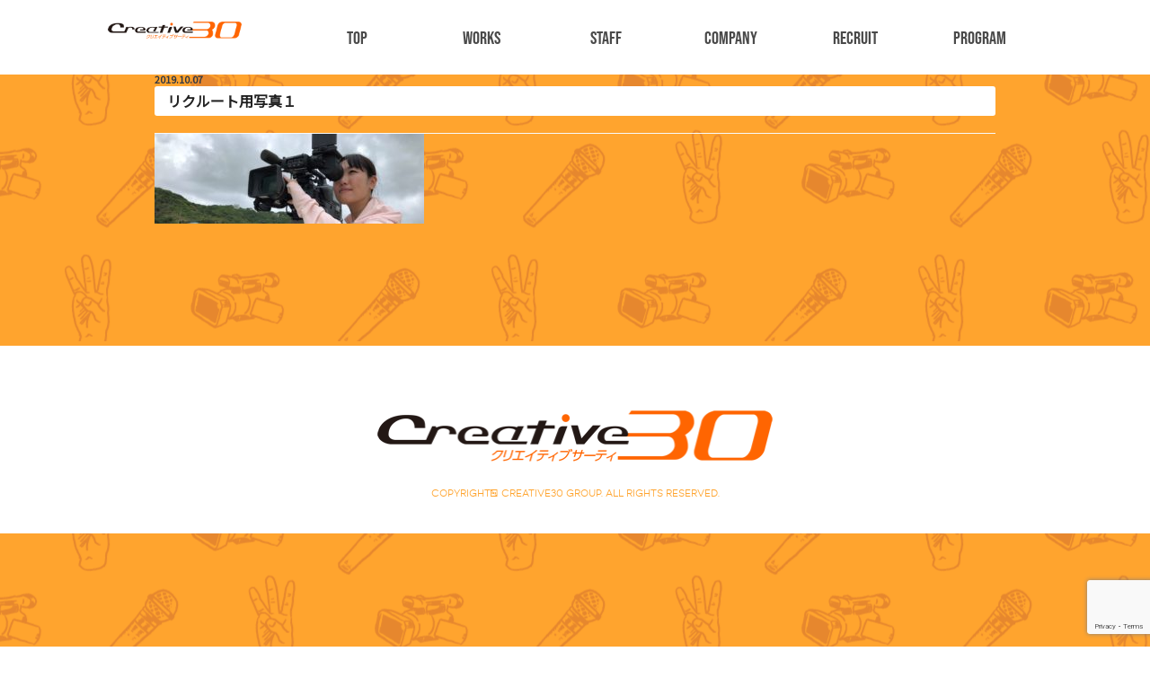

--- FILE ---
content_type: text/html; charset=UTF-8
request_url: http://creative30.com/recruit/%E3%83%AA%E3%82%AF%E3%83%AB%E3%83%BC%E3%83%88%E7%94%A8%E5%86%99%E7%9C%9F%EF%BC%91/
body_size: 7655
content:
<!doctype html>

<!--[if lt IE 7]><html dir="ltr" lang="ja" class="no-js lt-ie9 lt-ie8 lt-ie7"><![endif]-->
<!--[if (IE 7)&!(IEMobile)]><html dir="ltr" lang="ja" class="no-js lt-ie9 lt-ie8"><![endif]-->
<!--[if (IE 8)&!(IEMobile)]><html dir="ltr" lang="ja" class="no-js lt-ie9"><![endif]-->
<!--[if gt IE 8]><!--> <html dir="ltr" lang="ja" class="no-js"><!--<![endif]-->

	<head>
		<meta charset="utf-8">

				<meta http-equiv="X-UA-Compatible" content="IE=edge">

		

				<meta name="HandheldFriendly" content="True">
		<meta name="MobileOptimized" content="320">
		<meta name="viewport" content="width=device-width, initial-scale=1"/>

				<link rel="icon" href="http://creative30.com/cms/wp-content/themes/blank/favicon.ico">
		<!--[if IE]>
			<link rel="shortcut icon" href="http://creative30.com/cms/wp-content/themes/blank/favicon.ico">
		<![endif]-->
		
		<link rel="pingback" href="http://creative30.com/cms/xmlrpc.php">

		<link href="https://fonts.googleapis.com/css?family=Noto+Sans+JP" rel="stylesheet">
        <link rel="stylesheet" href="https://cdnjs.cloudflare.com/ajax/libs/bulma/0.7.5/css/bulma.min.css">
        <link rel="stylesheet" href="https://use.fontawesome.com/releases/v5.0.13/css/all.css" integrity="sha384-DNOHZ68U8hZfKXOrtjWvjxusGo9WQnrNx2sqG0tfsghAvtVlRW3tvkXWZh58N9jp" crossorigin="anonymous">
        <link href="https://unpkg.com/aos@2.3.1/dist/aos.css" rel="stylesheet">
        <link rel="stylesheet" href="https://use.typekit.net/sdc6jte.css">
        <link rel="stylesheet" href="https://cdnjs.cloudflare.com/ajax/libs/Swiper/4.5.0/css/swiper.min.css">
        <link rel="stylesheet" href="https://cdnjs.cloudflare.com/ajax/libs/remodal/1.1.1/remodal.min.css">
        <link rel="stylesheet" href="https://cdnjs.cloudflare.com/ajax/libs/remodal/1.1.1/remodal-default-theme.min.css">
        	<style>img:is([sizes="auto" i], [sizes^="auto," i]) { contain-intrinsic-size: 3000px 1500px }</style>
	
		<!-- All in One SEO 4.8.8 - aioseo.com -->
		<title>リクルート用写真１ | クリエイティブサーティ Creative30 Group</title>
	<meta name="robots" content="max-image-preview:large" />
	<link rel="canonical" href="http://creative30.com/recruit/%e3%83%aa%e3%82%af%e3%83%ab%e3%83%bc%e3%83%88%e7%94%a8%e5%86%99%e7%9c%9f%ef%bc%91/" />
	<meta name="generator" content="All in One SEO (AIOSEO) 4.8.8" />
		<script type="application/ld+json" class="aioseo-schema">
			{"@context":"https:\/\/schema.org","@graph":[{"@type":"BreadcrumbList","@id":"http:\/\/creative30.com\/recruit\/%e3%83%aa%e3%82%af%e3%83%ab%e3%83%bc%e3%83%88%e7%94%a8%e5%86%99%e7%9c%9f%ef%bc%91\/#breadcrumblist","itemListElement":[{"@type":"ListItem","@id":"http:\/\/creative30.com#listItem","position":1,"name":"\u30db\u30fc\u30e0","item":"http:\/\/creative30.com","nextItem":{"@type":"ListItem","@id":"http:\/\/creative30.com\/recruit\/%e3%83%aa%e3%82%af%e3%83%ab%e3%83%bc%e3%83%88%e7%94%a8%e5%86%99%e7%9c%9f%ef%bc%91\/#listItem","name":"\u30ea\u30af\u30eb\u30fc\u30c8\u7528\u5199\u771f\uff11"}},{"@type":"ListItem","@id":"http:\/\/creative30.com\/recruit\/%e3%83%aa%e3%82%af%e3%83%ab%e3%83%bc%e3%83%88%e7%94%a8%e5%86%99%e7%9c%9f%ef%bc%91\/#listItem","position":2,"name":"\u30ea\u30af\u30eb\u30fc\u30c8\u7528\u5199\u771f\uff11","previousItem":{"@type":"ListItem","@id":"http:\/\/creative30.com#listItem","name":"\u30db\u30fc\u30e0"}}]},{"@type":"ItemPage","@id":"http:\/\/creative30.com\/recruit\/%e3%83%aa%e3%82%af%e3%83%ab%e3%83%bc%e3%83%88%e7%94%a8%e5%86%99%e7%9c%9f%ef%bc%91\/#itempage","url":"http:\/\/creative30.com\/recruit\/%e3%83%aa%e3%82%af%e3%83%ab%e3%83%bc%e3%83%88%e7%94%a8%e5%86%99%e7%9c%9f%ef%bc%91\/","name":"\u30ea\u30af\u30eb\u30fc\u30c8\u7528\u5199\u771f\uff11 | \u30af\u30ea\u30a8\u30a4\u30c6\u30a3\u30d6\u30b5\u30fc\u30c6\u30a3 Creative30 Group","inLanguage":"ja","isPartOf":{"@id":"http:\/\/creative30.com\/#website"},"breadcrumb":{"@id":"http:\/\/creative30.com\/recruit\/%e3%83%aa%e3%82%af%e3%83%ab%e3%83%bc%e3%83%88%e7%94%a8%e5%86%99%e7%9c%9f%ef%bc%91\/#breadcrumblist"},"author":{"@id":"http:\/\/creative30.com\/author\/test-admin\/#author"},"creator":{"@id":"http:\/\/creative30.com\/author\/test-admin\/#author"},"datePublished":"2019-10-07T21:12:22+09:00","dateModified":"2019-10-07T21:12:22+09:00"},{"@type":"Organization","@id":"http:\/\/creative30.com\/#organization","name":"\u30af\u30ea\u30a8\u30a4\u30c6\u30a3\u30d6\u30b5\u30fc\u30c6\u30a3\u3000Creative30 Group","url":"http:\/\/creative30.com\/"},{"@type":"Person","@id":"http:\/\/creative30.com\/author\/test-admin\/#author","url":"http:\/\/creative30.com\/author\/test-admin\/","name":"test-admin","image":{"@type":"ImageObject","@id":"http:\/\/creative30.com\/recruit\/%e3%83%aa%e3%82%af%e3%83%ab%e3%83%bc%e3%83%88%e7%94%a8%e5%86%99%e7%9c%9f%ef%bc%91\/#authorImage","url":"https:\/\/secure.gravatar.com\/avatar\/d6042934a80503b4497ef45ca4170d3d9eaec415dbb4d30f0377c7f563991d2b?s=96&d=mm&r=g","width":96,"height":96,"caption":"test-admin"}},{"@type":"WebSite","@id":"http:\/\/creative30.com\/#website","url":"http:\/\/creative30.com\/","name":"\u30af\u30ea\u30a8\u30a4\u30c6\u30a3\u30d6\u30b5\u30fc\u30c6\u30a3\u3000Creative30 Group","inLanguage":"ja","publisher":{"@id":"http:\/\/creative30.com\/#organization"}}]}
		</script>
		<!-- All in One SEO -->

<link rel='dns-prefetch' href='//fonts.googleapis.com' />
<link rel="alternate" type="application/rss+xml" title="クリエイティブサーティ　Creative30 Group &raquo; フィード" href="http://creative30.com/feed/" />
<link rel="alternate" type="application/rss+xml" title="クリエイティブサーティ　Creative30 Group &raquo; コメントフィード" href="http://creative30.com/comments/feed/" />
<link rel="alternate" type="application/rss+xml" title="クリエイティブサーティ　Creative30 Group &raquo; リクルート用写真１ のコメントのフィード" href="http://creative30.com/recruit/%e3%83%aa%e3%82%af%e3%83%ab%e3%83%bc%e3%83%88%e7%94%a8%e5%86%99%e7%9c%9f%ef%bc%91/feed/" />
<link rel='stylesheet' id='wp-block-library-css' href='http://creative30.com/cms/wp-includes/css/dist/block-library/style.min.css' type='text/css' media='all' />
<style id='classic-theme-styles-inline-css' type='text/css'>
/*! This file is auto-generated */
.wp-block-button__link{color:#fff;background-color:#32373c;border-radius:9999px;box-shadow:none;text-decoration:none;padding:calc(.667em + 2px) calc(1.333em + 2px);font-size:1.125em}.wp-block-file__button{background:#32373c;color:#fff;text-decoration:none}
</style>
<style id='global-styles-inline-css' type='text/css'>
:root{--wp--preset--aspect-ratio--square: 1;--wp--preset--aspect-ratio--4-3: 4/3;--wp--preset--aspect-ratio--3-4: 3/4;--wp--preset--aspect-ratio--3-2: 3/2;--wp--preset--aspect-ratio--2-3: 2/3;--wp--preset--aspect-ratio--16-9: 16/9;--wp--preset--aspect-ratio--9-16: 9/16;--wp--preset--color--black: #000000;--wp--preset--color--cyan-bluish-gray: #abb8c3;--wp--preset--color--white: #ffffff;--wp--preset--color--pale-pink: #f78da7;--wp--preset--color--vivid-red: #cf2e2e;--wp--preset--color--luminous-vivid-orange: #ff6900;--wp--preset--color--luminous-vivid-amber: #fcb900;--wp--preset--color--light-green-cyan: #7bdcb5;--wp--preset--color--vivid-green-cyan: #00d084;--wp--preset--color--pale-cyan-blue: #8ed1fc;--wp--preset--color--vivid-cyan-blue: #0693e3;--wp--preset--color--vivid-purple: #9b51e0;--wp--preset--gradient--vivid-cyan-blue-to-vivid-purple: linear-gradient(135deg,rgba(6,147,227,1) 0%,rgb(155,81,224) 100%);--wp--preset--gradient--light-green-cyan-to-vivid-green-cyan: linear-gradient(135deg,rgb(122,220,180) 0%,rgb(0,208,130) 100%);--wp--preset--gradient--luminous-vivid-amber-to-luminous-vivid-orange: linear-gradient(135deg,rgba(252,185,0,1) 0%,rgba(255,105,0,1) 100%);--wp--preset--gradient--luminous-vivid-orange-to-vivid-red: linear-gradient(135deg,rgba(255,105,0,1) 0%,rgb(207,46,46) 100%);--wp--preset--gradient--very-light-gray-to-cyan-bluish-gray: linear-gradient(135deg,rgb(238,238,238) 0%,rgb(169,184,195) 100%);--wp--preset--gradient--cool-to-warm-spectrum: linear-gradient(135deg,rgb(74,234,220) 0%,rgb(151,120,209) 20%,rgb(207,42,186) 40%,rgb(238,44,130) 60%,rgb(251,105,98) 80%,rgb(254,248,76) 100%);--wp--preset--gradient--blush-light-purple: linear-gradient(135deg,rgb(255,206,236) 0%,rgb(152,150,240) 100%);--wp--preset--gradient--blush-bordeaux: linear-gradient(135deg,rgb(254,205,165) 0%,rgb(254,45,45) 50%,rgb(107,0,62) 100%);--wp--preset--gradient--luminous-dusk: linear-gradient(135deg,rgb(255,203,112) 0%,rgb(199,81,192) 50%,rgb(65,88,208) 100%);--wp--preset--gradient--pale-ocean: linear-gradient(135deg,rgb(255,245,203) 0%,rgb(182,227,212) 50%,rgb(51,167,181) 100%);--wp--preset--gradient--electric-grass: linear-gradient(135deg,rgb(202,248,128) 0%,rgb(113,206,126) 100%);--wp--preset--gradient--midnight: linear-gradient(135deg,rgb(2,3,129) 0%,rgb(40,116,252) 100%);--wp--preset--font-size--small: 13px;--wp--preset--font-size--medium: 20px;--wp--preset--font-size--large: 36px;--wp--preset--font-size--x-large: 42px;--wp--preset--spacing--20: 0.44rem;--wp--preset--spacing--30: 0.67rem;--wp--preset--spacing--40: 1rem;--wp--preset--spacing--50: 1.5rem;--wp--preset--spacing--60: 2.25rem;--wp--preset--spacing--70: 3.38rem;--wp--preset--spacing--80: 5.06rem;--wp--preset--shadow--natural: 6px 6px 9px rgba(0, 0, 0, 0.2);--wp--preset--shadow--deep: 12px 12px 50px rgba(0, 0, 0, 0.4);--wp--preset--shadow--sharp: 6px 6px 0px rgba(0, 0, 0, 0.2);--wp--preset--shadow--outlined: 6px 6px 0px -3px rgba(255, 255, 255, 1), 6px 6px rgba(0, 0, 0, 1);--wp--preset--shadow--crisp: 6px 6px 0px rgba(0, 0, 0, 1);}:where(.is-layout-flex){gap: 0.5em;}:where(.is-layout-grid){gap: 0.5em;}body .is-layout-flex{display: flex;}.is-layout-flex{flex-wrap: wrap;align-items: center;}.is-layout-flex > :is(*, div){margin: 0;}body .is-layout-grid{display: grid;}.is-layout-grid > :is(*, div){margin: 0;}:where(.wp-block-columns.is-layout-flex){gap: 2em;}:where(.wp-block-columns.is-layout-grid){gap: 2em;}:where(.wp-block-post-template.is-layout-flex){gap: 1.25em;}:where(.wp-block-post-template.is-layout-grid){gap: 1.25em;}.has-black-color{color: var(--wp--preset--color--black) !important;}.has-cyan-bluish-gray-color{color: var(--wp--preset--color--cyan-bluish-gray) !important;}.has-white-color{color: var(--wp--preset--color--white) !important;}.has-pale-pink-color{color: var(--wp--preset--color--pale-pink) !important;}.has-vivid-red-color{color: var(--wp--preset--color--vivid-red) !important;}.has-luminous-vivid-orange-color{color: var(--wp--preset--color--luminous-vivid-orange) !important;}.has-luminous-vivid-amber-color{color: var(--wp--preset--color--luminous-vivid-amber) !important;}.has-light-green-cyan-color{color: var(--wp--preset--color--light-green-cyan) !important;}.has-vivid-green-cyan-color{color: var(--wp--preset--color--vivid-green-cyan) !important;}.has-pale-cyan-blue-color{color: var(--wp--preset--color--pale-cyan-blue) !important;}.has-vivid-cyan-blue-color{color: var(--wp--preset--color--vivid-cyan-blue) !important;}.has-vivid-purple-color{color: var(--wp--preset--color--vivid-purple) !important;}.has-black-background-color{background-color: var(--wp--preset--color--black) !important;}.has-cyan-bluish-gray-background-color{background-color: var(--wp--preset--color--cyan-bluish-gray) !important;}.has-white-background-color{background-color: var(--wp--preset--color--white) !important;}.has-pale-pink-background-color{background-color: var(--wp--preset--color--pale-pink) !important;}.has-vivid-red-background-color{background-color: var(--wp--preset--color--vivid-red) !important;}.has-luminous-vivid-orange-background-color{background-color: var(--wp--preset--color--luminous-vivid-orange) !important;}.has-luminous-vivid-amber-background-color{background-color: var(--wp--preset--color--luminous-vivid-amber) !important;}.has-light-green-cyan-background-color{background-color: var(--wp--preset--color--light-green-cyan) !important;}.has-vivid-green-cyan-background-color{background-color: var(--wp--preset--color--vivid-green-cyan) !important;}.has-pale-cyan-blue-background-color{background-color: var(--wp--preset--color--pale-cyan-blue) !important;}.has-vivid-cyan-blue-background-color{background-color: var(--wp--preset--color--vivid-cyan-blue) !important;}.has-vivid-purple-background-color{background-color: var(--wp--preset--color--vivid-purple) !important;}.has-black-border-color{border-color: var(--wp--preset--color--black) !important;}.has-cyan-bluish-gray-border-color{border-color: var(--wp--preset--color--cyan-bluish-gray) !important;}.has-white-border-color{border-color: var(--wp--preset--color--white) !important;}.has-pale-pink-border-color{border-color: var(--wp--preset--color--pale-pink) !important;}.has-vivid-red-border-color{border-color: var(--wp--preset--color--vivid-red) !important;}.has-luminous-vivid-orange-border-color{border-color: var(--wp--preset--color--luminous-vivid-orange) !important;}.has-luminous-vivid-amber-border-color{border-color: var(--wp--preset--color--luminous-vivid-amber) !important;}.has-light-green-cyan-border-color{border-color: var(--wp--preset--color--light-green-cyan) !important;}.has-vivid-green-cyan-border-color{border-color: var(--wp--preset--color--vivid-green-cyan) !important;}.has-pale-cyan-blue-border-color{border-color: var(--wp--preset--color--pale-cyan-blue) !important;}.has-vivid-cyan-blue-border-color{border-color: var(--wp--preset--color--vivid-cyan-blue) !important;}.has-vivid-purple-border-color{border-color: var(--wp--preset--color--vivid-purple) !important;}.has-vivid-cyan-blue-to-vivid-purple-gradient-background{background: var(--wp--preset--gradient--vivid-cyan-blue-to-vivid-purple) !important;}.has-light-green-cyan-to-vivid-green-cyan-gradient-background{background: var(--wp--preset--gradient--light-green-cyan-to-vivid-green-cyan) !important;}.has-luminous-vivid-amber-to-luminous-vivid-orange-gradient-background{background: var(--wp--preset--gradient--luminous-vivid-amber-to-luminous-vivid-orange) !important;}.has-luminous-vivid-orange-to-vivid-red-gradient-background{background: var(--wp--preset--gradient--luminous-vivid-orange-to-vivid-red) !important;}.has-very-light-gray-to-cyan-bluish-gray-gradient-background{background: var(--wp--preset--gradient--very-light-gray-to-cyan-bluish-gray) !important;}.has-cool-to-warm-spectrum-gradient-background{background: var(--wp--preset--gradient--cool-to-warm-spectrum) !important;}.has-blush-light-purple-gradient-background{background: var(--wp--preset--gradient--blush-light-purple) !important;}.has-blush-bordeaux-gradient-background{background: var(--wp--preset--gradient--blush-bordeaux) !important;}.has-luminous-dusk-gradient-background{background: var(--wp--preset--gradient--luminous-dusk) !important;}.has-pale-ocean-gradient-background{background: var(--wp--preset--gradient--pale-ocean) !important;}.has-electric-grass-gradient-background{background: var(--wp--preset--gradient--electric-grass) !important;}.has-midnight-gradient-background{background: var(--wp--preset--gradient--midnight) !important;}.has-small-font-size{font-size: var(--wp--preset--font-size--small) !important;}.has-medium-font-size{font-size: var(--wp--preset--font-size--medium) !important;}.has-large-font-size{font-size: var(--wp--preset--font-size--large) !important;}.has-x-large-font-size{font-size: var(--wp--preset--font-size--x-large) !important;}
:where(.wp-block-post-template.is-layout-flex){gap: 1.25em;}:where(.wp-block-post-template.is-layout-grid){gap: 1.25em;}
:where(.wp-block-columns.is-layout-flex){gap: 2em;}:where(.wp-block-columns.is-layout-grid){gap: 2em;}
:root :where(.wp-block-pullquote){font-size: 1.5em;line-height: 1.6;}
</style>
<link rel='stylesheet' id='contact-form-7-css' href='http://creative30.com/cms/wp-content/plugins/contact-form-7/includes/css/styles.css' type='text/css' media='all' />
<link rel='stylesheet' id='googleFonts-css' href='//fonts.googleapis.com/css?family=Lato%3A400%2C700%2C400italic%2C700italic' type='text/css' media='all' />
<link rel='stylesheet' id='tablepress-default-css' href='http://creative30.com/cms/wp-content/plugins/tablepress/css/build/default.css' type='text/css' media='all' />
<link rel='stylesheet' id='bones-stylesheet-css' href='http://creative30.com/cms/wp-content/themes/blank/library/css/style.css' type='text/css' media='all' />
<!--[if lt IE 9]>
<link rel='stylesheet' id='bones-ie-only-css' href='http://creative30.com/cms/wp-content/themes/blank/library/css/ie.css' type='text/css' media='all' />
<![endif]-->
<script type="text/javascript" src="http://creative30.com/cms/wp-includes/js/jquery/jquery.min.js" id="jquery-core-js"></script>
<script type="text/javascript" src="http://creative30.com/cms/wp-includes/js/jquery/jquery-migrate.min.js" id="jquery-migrate-js"></script>
<script type="text/javascript" src="http://creative30.com/cms/wp-content/themes/blank/library/js/jquery.matchHeight-min.js" id="javascript-js"></script>
<script type="text/javascript" src="http://creative30.com/cms/wp-content/themes/blank/library/js/libs/modernizr.custom.min.js" id="bones-modernizr-js"></script>
<script type="text/javascript" src="http://creative30.com/cms/wp-content/themes/blank/library/js/jquery.matchHeight-min.js" id="matchHeight-js"></script>
<link rel="https://api.w.org/" href="http://creative30.com/wp-json/" /><link rel="alternate" title="JSON" type="application/json" href="http://creative30.com/wp-json/wp/v2/media/63" /><link rel='shortlink' href='http://creative30.com/?p=63' />
<link rel="alternate" title="oEmbed (JSON)" type="application/json+oembed" href="http://creative30.com/wp-json/oembed/1.0/embed?url=http%3A%2F%2Fcreative30.com%2Frecruit%2F%25e3%2583%25aa%25e3%2582%25af%25e3%2583%25ab%25e3%2583%25bc%25e3%2583%2588%25e7%2594%25a8%25e5%2586%2599%25e7%259c%259f%25ef%25bc%2591%2F" />
<link rel="alternate" title="oEmbed (XML)" type="text/xml+oembed" href="http://creative30.com/wp-json/oembed/1.0/embed?url=http%3A%2F%2Fcreative30.com%2Frecruit%2F%25e3%2583%25aa%25e3%2582%25af%25e3%2583%25ab%25e3%2583%25bc%25e3%2583%2588%25e7%2594%25a8%25e5%2586%2599%25e7%259c%259f%25ef%25bc%2591%2F&#038;format=xml" />
	</head>

	<body class="attachment wp-singular attachment-template-default attachmentid-63 attachment-jpeg wp-theme-blank">
		<div id="container">
        <section id="top01">

                <header class="header">

            <div id="inner-header" class="wrap cf">
             <p id="logo" class="h1">
              <a href="http://creative30.com">
                <img src="http://creative30.com/cms/wp-content/themes/blank/library/images/logo-footer.png" alt="creative30" width="149">
              </a>
            </p>

                <nav class="glonavi tabs is-boxed is-fullwidth" style="margin-bottom:0;">
                  <div class="container">
                    <ul style="border:0;">
                      <!-- <li><img src="http://creative30.com/cms/wp-content/themes/blank/library/images/logo-white.png" alt="" width="100"></li> -->
                      <li><a href="http://creative30.com">TOP</a></li>
                      <li><a href="http://creative30.com/#works">WORKS</a></li>
                      <li><a href="http://creative30.com/#staff">STAFF</a></li>
                      <li><a href="http://creative30.com/#company">COMPANY</a></li>
                      <li><a href="http://creative30.com/recruit">RECRUIT</a></li>
                      <li><a href="http://creative30.com/#program">PROGRAM</a></li>
                    </ul>
                  </div>
                </nav>
               </div>

           </header>
                      
                       <!-- drawer -->
                       <a data-remodal-target="modal" class="nav-sp sp">
                        <nav>
                          <div id="menu-btn">
                            <div></div>
                            <div></div>
                            <div></div>
                          </div>
                        </nav>
                      </a>
                      <div class="remodal" data-remodal-id="modal">
                        <button data-remodal-action="close" class="remodal-close"></button>
                        <h1>menu</h1>
                                                <ul class="nav-sp-ul">
                          <li><a href="http://creative30.com">TOP</a></li>
                          <li><a href="http://creative30.com/#works2">WORKS</a></li>
                          <li><a href="http://creative30.com/#staff">STAFF</a></li>
                          <li><a href="http://creative30.com/#company">COMPANY</a></li>
                          <li><a href="http://creative30.com/recruit">RECRUIT</a></li>
                          <li><a href="http://creative30.com/#program">PROGRAM</a></li>
                        </ul>
                                            </div>
			<div id="content" class="cf">

				<div id="inner-content" class="wrap cf">

						<main id="main" class="m-all cf" role="main" itemscope itemprop="mainContentOfPage" itemtype="http://schema.org/Blog">

							
							<article id="post-63" class="cf post-63 attachment type-attachment status-inherit hentry" role="article" itemscope itemprop="blogPost" itemtype="http://schema.org/BlogPosting">

                <header class="article-header entry-header">
                                 <p class="byline entry-meta vcard">

                     <time class="updated entry-time" datetime="2019-10-07" itemprop="datePublished">2019.10.07</time> <span class="by" style="display:none;">-</span> <span class="entry-author author" itemprop="author" itemscope itemptype="http://schema.org/Person">test-admin</span>
                  </p>
              
                  <h1 class="entry-title single-title" itemprop="headline" rel="bookmark">リクルート用写真１</h1>

                 

                </header> 
								<section class="entry-content cf" itemprop="articleBody">
									<p class="attachment"><a href='http://creative30.com/cms/wp-content/uploads/リクルート用写真１.jpeg'><img decoding="async" width="300" height="100" src="http://creative30.com/cms/wp-content/uploads/リクルート用写真１-300x100.jpeg" class="attachment-medium size-medium" alt="" srcset="http://creative30.com/cms/wp-content/uploads/リクルート用写真１-300x100.jpeg 300w, http://creative30.com/cms/wp-content/uploads/リクルート用写真１-768x256.jpeg 768w, http://creative30.com/cms/wp-content/uploads/リクルート用写真１-1024x341.jpeg 1024w" sizes="(max-width: 300px) 100vw, 300px" /></a></p>
								</section> 
								

							</article>

							
						</main>


				</div>

			</div>

            <footer class="footer" role="contentinfo" itemscope itemtype="http://schema.org/WPFooter">
				<div id="inner-footer" class="wrap cf">
                    <p class="footer-logo tc"><a href="http://creative30.com"><img src="http://creative30.com/cms/wp-content/themes/blank/library/images/logo-footer.png" alt="CREATIVE30"></a></p>
					<p class="source-org copyright tc">COPYRIGHT&copy; CREATIVE30 GROUP. ALL RIGHTS RESERVED.</p>
				</div>

			</footer>

		</div>

				<script type="speculationrules">
{"prefetch":[{"source":"document","where":{"and":[{"href_matches":"\/*"},{"not":{"href_matches":["\/cms\/wp-*.php","\/cms\/wp-admin\/*","\/cms\/wp-content\/uploads\/*","\/cms\/wp-content\/*","\/cms\/wp-content\/plugins\/*","\/cms\/wp-content\/themes\/blank\/*","\/*\\?(.+)"]}},{"not":{"selector_matches":"a[rel~=\"nofollow\"]"}},{"not":{"selector_matches":".no-prefetch, .no-prefetch a"}}]},"eagerness":"conservative"}]}
</script>
<script type="text/javascript" src="http://creative30.com/cms/wp-includes/js/dist/hooks.min.js" id="wp-hooks-js"></script>
<script type="text/javascript" src="http://creative30.com/cms/wp-includes/js/dist/i18n.min.js" id="wp-i18n-js"></script>
<script type="text/javascript" id="wp-i18n-js-after">
/* <![CDATA[ */
wp.i18n.setLocaleData( { 'text direction\u0004ltr': [ 'ltr' ] } );
/* ]]> */
</script>
<script type="text/javascript" src="http://creative30.com/cms/wp-content/plugins/contact-form-7/includes/swv/js/index.js" id="swv-js"></script>
<script type="text/javascript" id="contact-form-7-js-translations">
/* <![CDATA[ */
( function( domain, translations ) {
	var localeData = translations.locale_data[ domain ] || translations.locale_data.messages;
	localeData[""].domain = domain;
	wp.i18n.setLocaleData( localeData, domain );
} )( "contact-form-7", {"translation-revision-date":"2025-11-30 08:12:23+0000","generator":"GlotPress\/4.0.3","domain":"messages","locale_data":{"messages":{"":{"domain":"messages","plural-forms":"nplurals=1; plural=0;","lang":"ja_JP"},"This contact form is placed in the wrong place.":["\u3053\u306e\u30b3\u30f3\u30bf\u30af\u30c8\u30d5\u30a9\u30fc\u30e0\u306f\u9593\u9055\u3063\u305f\u4f4d\u7f6e\u306b\u7f6e\u304b\u308c\u3066\u3044\u307e\u3059\u3002"],"Error:":["\u30a8\u30e9\u30fc:"]}},"comment":{"reference":"includes\/js\/index.js"}} );
/* ]]> */
</script>
<script type="text/javascript" id="contact-form-7-js-before">
/* <![CDATA[ */
var wpcf7 = {
    "api": {
        "root": "http:\/\/creative30.com\/wp-json\/",
        "namespace": "contact-form-7\/v1"
    }
};
/* ]]> */
</script>
<script type="text/javascript" src="http://creative30.com/cms/wp-content/plugins/contact-form-7/includes/js/index.js" id="contact-form-7-js"></script>
<script type="text/javascript" src="https://www.google.com/recaptcha/api.js?render=6LecCd0UAAAAAA7hQsfWTC3atnsS4OPDMpadHoMG" id="google-recaptcha-js"></script>
<script type="text/javascript" src="http://creative30.com/cms/wp-includes/js/dist/vendor/wp-polyfill.min.js" id="wp-polyfill-js"></script>
<script type="text/javascript" id="wpcf7-recaptcha-js-before">
/* <![CDATA[ */
var wpcf7_recaptcha = {
    "sitekey": "6LecCd0UAAAAAA7hQsfWTC3atnsS4OPDMpadHoMG",
    "actions": {
        "homepage": "homepage",
        "contactform": "contactform"
    }
};
/* ]]> */
</script>
<script type="text/javascript" src="http://creative30.com/cms/wp-content/plugins/contact-form-7/modules/recaptcha/index.js" id="wpcf7-recaptcha-js"></script>
<script type="text/javascript" src="http://creative30.com/cms/wp-includes/js/comment-reply.min.js" id="comment-reply-js" async="async" data-wp-strategy="async"></script>
<script type="text/javascript" src="http://creative30.com/cms/wp-content/themes/blank/library/js/scripts.js" id="bones-js-js"></script>
        <script src="https://cdnjs.cloudflare.com/ajax/libs/Swiper/4.5.0/js/swiper.min.js"></script>
        <script src="https://cdnjs.cloudflare.com/ajax/libs/animejs/2.2.0/anime.min.js"></script>
        <script src="https://unpkg.com/aos@2.3.1/dist/aos.js"></script>
        <script src="https://cdn.jsdelivr.net/npm/js-cookie@2/src/js.cookie.min.js"></script>
        <script src="https://cdnjs.cloudflare.com/ajax/libs/remodal/1.1.1/remodal.min.js"></script>
        <script>
            AOS.init();
        </script>

        <script>
          //メインロゴ
            anime({
                targets: '.logos',
                direction: 'alternate',
                loop: true,
                scale:1.2
            });
        </script>
        <script>
          //リクルート吹き出し
            anime({
                targets: '#message01',
                direction: 'alternate',
                loop: true,
                duration:1000,
                translateY:-10,
                rotate:10,
                easing:'easeInCubic',
                direction: 'alternate',
            });
        </script>
        <script>
          var swiper = new Swiper('.swiper-container', {
            effect: 'coverflow',
            grabCursor: true,
            centeredSlides: true,
            slidesPerView: 'auto',
            coverflowEffect: {
              rotate: 50,
              stretch: 0,
              depth: 100,
              modifier: 1,
              slideShadows : true,
            },
            pagination: {
              el: '.swiper-pagination',
            },
            autoplay: {
              delay: 2500,
              disableOnInteraction: false,
            },
            loop: true,
            breakpoints: {
              767: {
                slidesPerView: 1,
                spaceBetween: 0
              }
            }
          });
        </script>
        <script>
          var swiper2 = new Swiper('.swiper-container2', {
            slidesPerView: 'auto',
            pagination: {
              el: '.swiper-pagination2',
            },
            scrollbar: {
              el: '.swiper-scrollbar2',
            },
            navigation: {
              nextEl: '.swiper-button-next2',
              prevEl: '.swiper-button-prev2',
            },
            autoplay:true,
            loop: true
          });
        </script>

  <!-- top logo -->
  <script>

    var cookie = Cookies.get("access");

    if(cookie!=1){

    var logoAnimation = anime.timeline({
      direction: 'normal',
      loop:false
    });
    logoAnimation.add([
    {
      targets: '#logo-mov path,#logo-mov polyline',
      strokeDashoffset: [anime.setDashoffset, 0],
      delay: function(el, i) { return i * 150 },
      easing: 'easeInOutCubic',
      duration: 800,
      autoplay: true,
      direction: 'nomal'
    }
    ])
    .add([
    {
      targets: '#top-m',
      opacity: [1, 0],
      easing: 'easeInSine',
      autoplay: true,
      delay:1000,
      duration: 1000,
      complete: function(anim) {
        jQuery('#top-m').remove();
        Cookies.set('access', '1', { expires: 1/48 });
      }
    }
    ]);

    }else{
      jQuery('#top-m').remove();
    }
  </script>

  <script>
    jQuery('#top-m').click(function() {
      Cookies.set('access', '1', { expires: 1/48 });
        jQuery('#top-m').fadeOut(300);
      });
  </script>

  <!-- sub title -->
  <script>
    anime({
      targets: 'h1.tc',
      direction: 'alternate',
      loop: true,
      duration:500,
      delay:3000,
      scale:[1,1.1],
      easing:'easeInOutCubic',
    });
  </script>

  <!-- staff -->
  <script>
     jQuery(function(){
     //   jQuery('.staff01').on( 'mouseover' ,(function(e) {
     //    jQuery(this).attr('src','/common/img/staff01.gif');
     // })
     //  );

     //   jQuery('.staff01').on( 'mouseout' ,(function(e) {
     //    jQuery(this).attr('src','/common/img/staff01.png');
     // })
     //  );
       jQuery('.staff-inner .column a').matchHeight();

       var inst = jQuery( '[data-remodal-id=modal]' ).remodal();
       jQuery( document ).on( 'click', '.open-remodal', function() {
        inst.open();
        return false;
      } );
       jQuery( '.exit-remodal' ).on( 'click', function() {
        inst.close();
      } );

    });
  </script>

  <script>
    jQuery(function() {
      jQuery('.tabs ul li').click(function() {
    // ②クリックされたタブの順番を変数に格納
    var index = jQuery(this).index();
    console.log(index);
    // ③クリック済みタブのデザインを設定したcssのクラスを一旦削除
    jQuery('.tabs li').removeClass('is-active');
    // ④クリックされたタブにクリック済みデザインを適用する
    jQuery(this).addClass('is-active');
    // ⑤コンテンツを一旦非表示にし、クリックされた順番のコンテンツのみを表示
    jQuery('.areas div').hide();
    jQuery('.areas div').eq(index).show();
  });
    });
  </script>

	</body>

</html> <!-- end of site. what a ride! -->


--- FILE ---
content_type: text/html; charset=utf-8
request_url: https://www.google.com/recaptcha/api2/anchor?ar=1&k=6LecCd0UAAAAAA7hQsfWTC3atnsS4OPDMpadHoMG&co=aHR0cDovL2NyZWF0aXZlMzAuY29tOjgw&hl=en&v=PoyoqOPhxBO7pBk68S4YbpHZ&size=invisible&anchor-ms=20000&execute-ms=30000&cb=ro4pff2qacv
body_size: 48591
content:
<!DOCTYPE HTML><html dir="ltr" lang="en"><head><meta http-equiv="Content-Type" content="text/html; charset=UTF-8">
<meta http-equiv="X-UA-Compatible" content="IE=edge">
<title>reCAPTCHA</title>
<style type="text/css">
/* cyrillic-ext */
@font-face {
  font-family: 'Roboto';
  font-style: normal;
  font-weight: 400;
  font-stretch: 100%;
  src: url(//fonts.gstatic.com/s/roboto/v48/KFO7CnqEu92Fr1ME7kSn66aGLdTylUAMa3GUBHMdazTgWw.woff2) format('woff2');
  unicode-range: U+0460-052F, U+1C80-1C8A, U+20B4, U+2DE0-2DFF, U+A640-A69F, U+FE2E-FE2F;
}
/* cyrillic */
@font-face {
  font-family: 'Roboto';
  font-style: normal;
  font-weight: 400;
  font-stretch: 100%;
  src: url(//fonts.gstatic.com/s/roboto/v48/KFO7CnqEu92Fr1ME7kSn66aGLdTylUAMa3iUBHMdazTgWw.woff2) format('woff2');
  unicode-range: U+0301, U+0400-045F, U+0490-0491, U+04B0-04B1, U+2116;
}
/* greek-ext */
@font-face {
  font-family: 'Roboto';
  font-style: normal;
  font-weight: 400;
  font-stretch: 100%;
  src: url(//fonts.gstatic.com/s/roboto/v48/KFO7CnqEu92Fr1ME7kSn66aGLdTylUAMa3CUBHMdazTgWw.woff2) format('woff2');
  unicode-range: U+1F00-1FFF;
}
/* greek */
@font-face {
  font-family: 'Roboto';
  font-style: normal;
  font-weight: 400;
  font-stretch: 100%;
  src: url(//fonts.gstatic.com/s/roboto/v48/KFO7CnqEu92Fr1ME7kSn66aGLdTylUAMa3-UBHMdazTgWw.woff2) format('woff2');
  unicode-range: U+0370-0377, U+037A-037F, U+0384-038A, U+038C, U+038E-03A1, U+03A3-03FF;
}
/* math */
@font-face {
  font-family: 'Roboto';
  font-style: normal;
  font-weight: 400;
  font-stretch: 100%;
  src: url(//fonts.gstatic.com/s/roboto/v48/KFO7CnqEu92Fr1ME7kSn66aGLdTylUAMawCUBHMdazTgWw.woff2) format('woff2');
  unicode-range: U+0302-0303, U+0305, U+0307-0308, U+0310, U+0312, U+0315, U+031A, U+0326-0327, U+032C, U+032F-0330, U+0332-0333, U+0338, U+033A, U+0346, U+034D, U+0391-03A1, U+03A3-03A9, U+03B1-03C9, U+03D1, U+03D5-03D6, U+03F0-03F1, U+03F4-03F5, U+2016-2017, U+2034-2038, U+203C, U+2040, U+2043, U+2047, U+2050, U+2057, U+205F, U+2070-2071, U+2074-208E, U+2090-209C, U+20D0-20DC, U+20E1, U+20E5-20EF, U+2100-2112, U+2114-2115, U+2117-2121, U+2123-214F, U+2190, U+2192, U+2194-21AE, U+21B0-21E5, U+21F1-21F2, U+21F4-2211, U+2213-2214, U+2216-22FF, U+2308-230B, U+2310, U+2319, U+231C-2321, U+2336-237A, U+237C, U+2395, U+239B-23B7, U+23D0, U+23DC-23E1, U+2474-2475, U+25AF, U+25B3, U+25B7, U+25BD, U+25C1, U+25CA, U+25CC, U+25FB, U+266D-266F, U+27C0-27FF, U+2900-2AFF, U+2B0E-2B11, U+2B30-2B4C, U+2BFE, U+3030, U+FF5B, U+FF5D, U+1D400-1D7FF, U+1EE00-1EEFF;
}
/* symbols */
@font-face {
  font-family: 'Roboto';
  font-style: normal;
  font-weight: 400;
  font-stretch: 100%;
  src: url(//fonts.gstatic.com/s/roboto/v48/KFO7CnqEu92Fr1ME7kSn66aGLdTylUAMaxKUBHMdazTgWw.woff2) format('woff2');
  unicode-range: U+0001-000C, U+000E-001F, U+007F-009F, U+20DD-20E0, U+20E2-20E4, U+2150-218F, U+2190, U+2192, U+2194-2199, U+21AF, U+21E6-21F0, U+21F3, U+2218-2219, U+2299, U+22C4-22C6, U+2300-243F, U+2440-244A, U+2460-24FF, U+25A0-27BF, U+2800-28FF, U+2921-2922, U+2981, U+29BF, U+29EB, U+2B00-2BFF, U+4DC0-4DFF, U+FFF9-FFFB, U+10140-1018E, U+10190-1019C, U+101A0, U+101D0-101FD, U+102E0-102FB, U+10E60-10E7E, U+1D2C0-1D2D3, U+1D2E0-1D37F, U+1F000-1F0FF, U+1F100-1F1AD, U+1F1E6-1F1FF, U+1F30D-1F30F, U+1F315, U+1F31C, U+1F31E, U+1F320-1F32C, U+1F336, U+1F378, U+1F37D, U+1F382, U+1F393-1F39F, U+1F3A7-1F3A8, U+1F3AC-1F3AF, U+1F3C2, U+1F3C4-1F3C6, U+1F3CA-1F3CE, U+1F3D4-1F3E0, U+1F3ED, U+1F3F1-1F3F3, U+1F3F5-1F3F7, U+1F408, U+1F415, U+1F41F, U+1F426, U+1F43F, U+1F441-1F442, U+1F444, U+1F446-1F449, U+1F44C-1F44E, U+1F453, U+1F46A, U+1F47D, U+1F4A3, U+1F4B0, U+1F4B3, U+1F4B9, U+1F4BB, U+1F4BF, U+1F4C8-1F4CB, U+1F4D6, U+1F4DA, U+1F4DF, U+1F4E3-1F4E6, U+1F4EA-1F4ED, U+1F4F7, U+1F4F9-1F4FB, U+1F4FD-1F4FE, U+1F503, U+1F507-1F50B, U+1F50D, U+1F512-1F513, U+1F53E-1F54A, U+1F54F-1F5FA, U+1F610, U+1F650-1F67F, U+1F687, U+1F68D, U+1F691, U+1F694, U+1F698, U+1F6AD, U+1F6B2, U+1F6B9-1F6BA, U+1F6BC, U+1F6C6-1F6CF, U+1F6D3-1F6D7, U+1F6E0-1F6EA, U+1F6F0-1F6F3, U+1F6F7-1F6FC, U+1F700-1F7FF, U+1F800-1F80B, U+1F810-1F847, U+1F850-1F859, U+1F860-1F887, U+1F890-1F8AD, U+1F8B0-1F8BB, U+1F8C0-1F8C1, U+1F900-1F90B, U+1F93B, U+1F946, U+1F984, U+1F996, U+1F9E9, U+1FA00-1FA6F, U+1FA70-1FA7C, U+1FA80-1FA89, U+1FA8F-1FAC6, U+1FACE-1FADC, U+1FADF-1FAE9, U+1FAF0-1FAF8, U+1FB00-1FBFF;
}
/* vietnamese */
@font-face {
  font-family: 'Roboto';
  font-style: normal;
  font-weight: 400;
  font-stretch: 100%;
  src: url(//fonts.gstatic.com/s/roboto/v48/KFO7CnqEu92Fr1ME7kSn66aGLdTylUAMa3OUBHMdazTgWw.woff2) format('woff2');
  unicode-range: U+0102-0103, U+0110-0111, U+0128-0129, U+0168-0169, U+01A0-01A1, U+01AF-01B0, U+0300-0301, U+0303-0304, U+0308-0309, U+0323, U+0329, U+1EA0-1EF9, U+20AB;
}
/* latin-ext */
@font-face {
  font-family: 'Roboto';
  font-style: normal;
  font-weight: 400;
  font-stretch: 100%;
  src: url(//fonts.gstatic.com/s/roboto/v48/KFO7CnqEu92Fr1ME7kSn66aGLdTylUAMa3KUBHMdazTgWw.woff2) format('woff2');
  unicode-range: U+0100-02BA, U+02BD-02C5, U+02C7-02CC, U+02CE-02D7, U+02DD-02FF, U+0304, U+0308, U+0329, U+1D00-1DBF, U+1E00-1E9F, U+1EF2-1EFF, U+2020, U+20A0-20AB, U+20AD-20C0, U+2113, U+2C60-2C7F, U+A720-A7FF;
}
/* latin */
@font-face {
  font-family: 'Roboto';
  font-style: normal;
  font-weight: 400;
  font-stretch: 100%;
  src: url(//fonts.gstatic.com/s/roboto/v48/KFO7CnqEu92Fr1ME7kSn66aGLdTylUAMa3yUBHMdazQ.woff2) format('woff2');
  unicode-range: U+0000-00FF, U+0131, U+0152-0153, U+02BB-02BC, U+02C6, U+02DA, U+02DC, U+0304, U+0308, U+0329, U+2000-206F, U+20AC, U+2122, U+2191, U+2193, U+2212, U+2215, U+FEFF, U+FFFD;
}
/* cyrillic-ext */
@font-face {
  font-family: 'Roboto';
  font-style: normal;
  font-weight: 500;
  font-stretch: 100%;
  src: url(//fonts.gstatic.com/s/roboto/v48/KFO7CnqEu92Fr1ME7kSn66aGLdTylUAMa3GUBHMdazTgWw.woff2) format('woff2');
  unicode-range: U+0460-052F, U+1C80-1C8A, U+20B4, U+2DE0-2DFF, U+A640-A69F, U+FE2E-FE2F;
}
/* cyrillic */
@font-face {
  font-family: 'Roboto';
  font-style: normal;
  font-weight: 500;
  font-stretch: 100%;
  src: url(//fonts.gstatic.com/s/roboto/v48/KFO7CnqEu92Fr1ME7kSn66aGLdTylUAMa3iUBHMdazTgWw.woff2) format('woff2');
  unicode-range: U+0301, U+0400-045F, U+0490-0491, U+04B0-04B1, U+2116;
}
/* greek-ext */
@font-face {
  font-family: 'Roboto';
  font-style: normal;
  font-weight: 500;
  font-stretch: 100%;
  src: url(//fonts.gstatic.com/s/roboto/v48/KFO7CnqEu92Fr1ME7kSn66aGLdTylUAMa3CUBHMdazTgWw.woff2) format('woff2');
  unicode-range: U+1F00-1FFF;
}
/* greek */
@font-face {
  font-family: 'Roboto';
  font-style: normal;
  font-weight: 500;
  font-stretch: 100%;
  src: url(//fonts.gstatic.com/s/roboto/v48/KFO7CnqEu92Fr1ME7kSn66aGLdTylUAMa3-UBHMdazTgWw.woff2) format('woff2');
  unicode-range: U+0370-0377, U+037A-037F, U+0384-038A, U+038C, U+038E-03A1, U+03A3-03FF;
}
/* math */
@font-face {
  font-family: 'Roboto';
  font-style: normal;
  font-weight: 500;
  font-stretch: 100%;
  src: url(//fonts.gstatic.com/s/roboto/v48/KFO7CnqEu92Fr1ME7kSn66aGLdTylUAMawCUBHMdazTgWw.woff2) format('woff2');
  unicode-range: U+0302-0303, U+0305, U+0307-0308, U+0310, U+0312, U+0315, U+031A, U+0326-0327, U+032C, U+032F-0330, U+0332-0333, U+0338, U+033A, U+0346, U+034D, U+0391-03A1, U+03A3-03A9, U+03B1-03C9, U+03D1, U+03D5-03D6, U+03F0-03F1, U+03F4-03F5, U+2016-2017, U+2034-2038, U+203C, U+2040, U+2043, U+2047, U+2050, U+2057, U+205F, U+2070-2071, U+2074-208E, U+2090-209C, U+20D0-20DC, U+20E1, U+20E5-20EF, U+2100-2112, U+2114-2115, U+2117-2121, U+2123-214F, U+2190, U+2192, U+2194-21AE, U+21B0-21E5, U+21F1-21F2, U+21F4-2211, U+2213-2214, U+2216-22FF, U+2308-230B, U+2310, U+2319, U+231C-2321, U+2336-237A, U+237C, U+2395, U+239B-23B7, U+23D0, U+23DC-23E1, U+2474-2475, U+25AF, U+25B3, U+25B7, U+25BD, U+25C1, U+25CA, U+25CC, U+25FB, U+266D-266F, U+27C0-27FF, U+2900-2AFF, U+2B0E-2B11, U+2B30-2B4C, U+2BFE, U+3030, U+FF5B, U+FF5D, U+1D400-1D7FF, U+1EE00-1EEFF;
}
/* symbols */
@font-face {
  font-family: 'Roboto';
  font-style: normal;
  font-weight: 500;
  font-stretch: 100%;
  src: url(//fonts.gstatic.com/s/roboto/v48/KFO7CnqEu92Fr1ME7kSn66aGLdTylUAMaxKUBHMdazTgWw.woff2) format('woff2');
  unicode-range: U+0001-000C, U+000E-001F, U+007F-009F, U+20DD-20E0, U+20E2-20E4, U+2150-218F, U+2190, U+2192, U+2194-2199, U+21AF, U+21E6-21F0, U+21F3, U+2218-2219, U+2299, U+22C4-22C6, U+2300-243F, U+2440-244A, U+2460-24FF, U+25A0-27BF, U+2800-28FF, U+2921-2922, U+2981, U+29BF, U+29EB, U+2B00-2BFF, U+4DC0-4DFF, U+FFF9-FFFB, U+10140-1018E, U+10190-1019C, U+101A0, U+101D0-101FD, U+102E0-102FB, U+10E60-10E7E, U+1D2C0-1D2D3, U+1D2E0-1D37F, U+1F000-1F0FF, U+1F100-1F1AD, U+1F1E6-1F1FF, U+1F30D-1F30F, U+1F315, U+1F31C, U+1F31E, U+1F320-1F32C, U+1F336, U+1F378, U+1F37D, U+1F382, U+1F393-1F39F, U+1F3A7-1F3A8, U+1F3AC-1F3AF, U+1F3C2, U+1F3C4-1F3C6, U+1F3CA-1F3CE, U+1F3D4-1F3E0, U+1F3ED, U+1F3F1-1F3F3, U+1F3F5-1F3F7, U+1F408, U+1F415, U+1F41F, U+1F426, U+1F43F, U+1F441-1F442, U+1F444, U+1F446-1F449, U+1F44C-1F44E, U+1F453, U+1F46A, U+1F47D, U+1F4A3, U+1F4B0, U+1F4B3, U+1F4B9, U+1F4BB, U+1F4BF, U+1F4C8-1F4CB, U+1F4D6, U+1F4DA, U+1F4DF, U+1F4E3-1F4E6, U+1F4EA-1F4ED, U+1F4F7, U+1F4F9-1F4FB, U+1F4FD-1F4FE, U+1F503, U+1F507-1F50B, U+1F50D, U+1F512-1F513, U+1F53E-1F54A, U+1F54F-1F5FA, U+1F610, U+1F650-1F67F, U+1F687, U+1F68D, U+1F691, U+1F694, U+1F698, U+1F6AD, U+1F6B2, U+1F6B9-1F6BA, U+1F6BC, U+1F6C6-1F6CF, U+1F6D3-1F6D7, U+1F6E0-1F6EA, U+1F6F0-1F6F3, U+1F6F7-1F6FC, U+1F700-1F7FF, U+1F800-1F80B, U+1F810-1F847, U+1F850-1F859, U+1F860-1F887, U+1F890-1F8AD, U+1F8B0-1F8BB, U+1F8C0-1F8C1, U+1F900-1F90B, U+1F93B, U+1F946, U+1F984, U+1F996, U+1F9E9, U+1FA00-1FA6F, U+1FA70-1FA7C, U+1FA80-1FA89, U+1FA8F-1FAC6, U+1FACE-1FADC, U+1FADF-1FAE9, U+1FAF0-1FAF8, U+1FB00-1FBFF;
}
/* vietnamese */
@font-face {
  font-family: 'Roboto';
  font-style: normal;
  font-weight: 500;
  font-stretch: 100%;
  src: url(//fonts.gstatic.com/s/roboto/v48/KFO7CnqEu92Fr1ME7kSn66aGLdTylUAMa3OUBHMdazTgWw.woff2) format('woff2');
  unicode-range: U+0102-0103, U+0110-0111, U+0128-0129, U+0168-0169, U+01A0-01A1, U+01AF-01B0, U+0300-0301, U+0303-0304, U+0308-0309, U+0323, U+0329, U+1EA0-1EF9, U+20AB;
}
/* latin-ext */
@font-face {
  font-family: 'Roboto';
  font-style: normal;
  font-weight: 500;
  font-stretch: 100%;
  src: url(//fonts.gstatic.com/s/roboto/v48/KFO7CnqEu92Fr1ME7kSn66aGLdTylUAMa3KUBHMdazTgWw.woff2) format('woff2');
  unicode-range: U+0100-02BA, U+02BD-02C5, U+02C7-02CC, U+02CE-02D7, U+02DD-02FF, U+0304, U+0308, U+0329, U+1D00-1DBF, U+1E00-1E9F, U+1EF2-1EFF, U+2020, U+20A0-20AB, U+20AD-20C0, U+2113, U+2C60-2C7F, U+A720-A7FF;
}
/* latin */
@font-face {
  font-family: 'Roboto';
  font-style: normal;
  font-weight: 500;
  font-stretch: 100%;
  src: url(//fonts.gstatic.com/s/roboto/v48/KFO7CnqEu92Fr1ME7kSn66aGLdTylUAMa3yUBHMdazQ.woff2) format('woff2');
  unicode-range: U+0000-00FF, U+0131, U+0152-0153, U+02BB-02BC, U+02C6, U+02DA, U+02DC, U+0304, U+0308, U+0329, U+2000-206F, U+20AC, U+2122, U+2191, U+2193, U+2212, U+2215, U+FEFF, U+FFFD;
}
/* cyrillic-ext */
@font-face {
  font-family: 'Roboto';
  font-style: normal;
  font-weight: 900;
  font-stretch: 100%;
  src: url(//fonts.gstatic.com/s/roboto/v48/KFO7CnqEu92Fr1ME7kSn66aGLdTylUAMa3GUBHMdazTgWw.woff2) format('woff2');
  unicode-range: U+0460-052F, U+1C80-1C8A, U+20B4, U+2DE0-2DFF, U+A640-A69F, U+FE2E-FE2F;
}
/* cyrillic */
@font-face {
  font-family: 'Roboto';
  font-style: normal;
  font-weight: 900;
  font-stretch: 100%;
  src: url(//fonts.gstatic.com/s/roboto/v48/KFO7CnqEu92Fr1ME7kSn66aGLdTylUAMa3iUBHMdazTgWw.woff2) format('woff2');
  unicode-range: U+0301, U+0400-045F, U+0490-0491, U+04B0-04B1, U+2116;
}
/* greek-ext */
@font-face {
  font-family: 'Roboto';
  font-style: normal;
  font-weight: 900;
  font-stretch: 100%;
  src: url(//fonts.gstatic.com/s/roboto/v48/KFO7CnqEu92Fr1ME7kSn66aGLdTylUAMa3CUBHMdazTgWw.woff2) format('woff2');
  unicode-range: U+1F00-1FFF;
}
/* greek */
@font-face {
  font-family: 'Roboto';
  font-style: normal;
  font-weight: 900;
  font-stretch: 100%;
  src: url(//fonts.gstatic.com/s/roboto/v48/KFO7CnqEu92Fr1ME7kSn66aGLdTylUAMa3-UBHMdazTgWw.woff2) format('woff2');
  unicode-range: U+0370-0377, U+037A-037F, U+0384-038A, U+038C, U+038E-03A1, U+03A3-03FF;
}
/* math */
@font-face {
  font-family: 'Roboto';
  font-style: normal;
  font-weight: 900;
  font-stretch: 100%;
  src: url(//fonts.gstatic.com/s/roboto/v48/KFO7CnqEu92Fr1ME7kSn66aGLdTylUAMawCUBHMdazTgWw.woff2) format('woff2');
  unicode-range: U+0302-0303, U+0305, U+0307-0308, U+0310, U+0312, U+0315, U+031A, U+0326-0327, U+032C, U+032F-0330, U+0332-0333, U+0338, U+033A, U+0346, U+034D, U+0391-03A1, U+03A3-03A9, U+03B1-03C9, U+03D1, U+03D5-03D6, U+03F0-03F1, U+03F4-03F5, U+2016-2017, U+2034-2038, U+203C, U+2040, U+2043, U+2047, U+2050, U+2057, U+205F, U+2070-2071, U+2074-208E, U+2090-209C, U+20D0-20DC, U+20E1, U+20E5-20EF, U+2100-2112, U+2114-2115, U+2117-2121, U+2123-214F, U+2190, U+2192, U+2194-21AE, U+21B0-21E5, U+21F1-21F2, U+21F4-2211, U+2213-2214, U+2216-22FF, U+2308-230B, U+2310, U+2319, U+231C-2321, U+2336-237A, U+237C, U+2395, U+239B-23B7, U+23D0, U+23DC-23E1, U+2474-2475, U+25AF, U+25B3, U+25B7, U+25BD, U+25C1, U+25CA, U+25CC, U+25FB, U+266D-266F, U+27C0-27FF, U+2900-2AFF, U+2B0E-2B11, U+2B30-2B4C, U+2BFE, U+3030, U+FF5B, U+FF5D, U+1D400-1D7FF, U+1EE00-1EEFF;
}
/* symbols */
@font-face {
  font-family: 'Roboto';
  font-style: normal;
  font-weight: 900;
  font-stretch: 100%;
  src: url(//fonts.gstatic.com/s/roboto/v48/KFO7CnqEu92Fr1ME7kSn66aGLdTylUAMaxKUBHMdazTgWw.woff2) format('woff2');
  unicode-range: U+0001-000C, U+000E-001F, U+007F-009F, U+20DD-20E0, U+20E2-20E4, U+2150-218F, U+2190, U+2192, U+2194-2199, U+21AF, U+21E6-21F0, U+21F3, U+2218-2219, U+2299, U+22C4-22C6, U+2300-243F, U+2440-244A, U+2460-24FF, U+25A0-27BF, U+2800-28FF, U+2921-2922, U+2981, U+29BF, U+29EB, U+2B00-2BFF, U+4DC0-4DFF, U+FFF9-FFFB, U+10140-1018E, U+10190-1019C, U+101A0, U+101D0-101FD, U+102E0-102FB, U+10E60-10E7E, U+1D2C0-1D2D3, U+1D2E0-1D37F, U+1F000-1F0FF, U+1F100-1F1AD, U+1F1E6-1F1FF, U+1F30D-1F30F, U+1F315, U+1F31C, U+1F31E, U+1F320-1F32C, U+1F336, U+1F378, U+1F37D, U+1F382, U+1F393-1F39F, U+1F3A7-1F3A8, U+1F3AC-1F3AF, U+1F3C2, U+1F3C4-1F3C6, U+1F3CA-1F3CE, U+1F3D4-1F3E0, U+1F3ED, U+1F3F1-1F3F3, U+1F3F5-1F3F7, U+1F408, U+1F415, U+1F41F, U+1F426, U+1F43F, U+1F441-1F442, U+1F444, U+1F446-1F449, U+1F44C-1F44E, U+1F453, U+1F46A, U+1F47D, U+1F4A3, U+1F4B0, U+1F4B3, U+1F4B9, U+1F4BB, U+1F4BF, U+1F4C8-1F4CB, U+1F4D6, U+1F4DA, U+1F4DF, U+1F4E3-1F4E6, U+1F4EA-1F4ED, U+1F4F7, U+1F4F9-1F4FB, U+1F4FD-1F4FE, U+1F503, U+1F507-1F50B, U+1F50D, U+1F512-1F513, U+1F53E-1F54A, U+1F54F-1F5FA, U+1F610, U+1F650-1F67F, U+1F687, U+1F68D, U+1F691, U+1F694, U+1F698, U+1F6AD, U+1F6B2, U+1F6B9-1F6BA, U+1F6BC, U+1F6C6-1F6CF, U+1F6D3-1F6D7, U+1F6E0-1F6EA, U+1F6F0-1F6F3, U+1F6F7-1F6FC, U+1F700-1F7FF, U+1F800-1F80B, U+1F810-1F847, U+1F850-1F859, U+1F860-1F887, U+1F890-1F8AD, U+1F8B0-1F8BB, U+1F8C0-1F8C1, U+1F900-1F90B, U+1F93B, U+1F946, U+1F984, U+1F996, U+1F9E9, U+1FA00-1FA6F, U+1FA70-1FA7C, U+1FA80-1FA89, U+1FA8F-1FAC6, U+1FACE-1FADC, U+1FADF-1FAE9, U+1FAF0-1FAF8, U+1FB00-1FBFF;
}
/* vietnamese */
@font-face {
  font-family: 'Roboto';
  font-style: normal;
  font-weight: 900;
  font-stretch: 100%;
  src: url(//fonts.gstatic.com/s/roboto/v48/KFO7CnqEu92Fr1ME7kSn66aGLdTylUAMa3OUBHMdazTgWw.woff2) format('woff2');
  unicode-range: U+0102-0103, U+0110-0111, U+0128-0129, U+0168-0169, U+01A0-01A1, U+01AF-01B0, U+0300-0301, U+0303-0304, U+0308-0309, U+0323, U+0329, U+1EA0-1EF9, U+20AB;
}
/* latin-ext */
@font-face {
  font-family: 'Roboto';
  font-style: normal;
  font-weight: 900;
  font-stretch: 100%;
  src: url(//fonts.gstatic.com/s/roboto/v48/KFO7CnqEu92Fr1ME7kSn66aGLdTylUAMa3KUBHMdazTgWw.woff2) format('woff2');
  unicode-range: U+0100-02BA, U+02BD-02C5, U+02C7-02CC, U+02CE-02D7, U+02DD-02FF, U+0304, U+0308, U+0329, U+1D00-1DBF, U+1E00-1E9F, U+1EF2-1EFF, U+2020, U+20A0-20AB, U+20AD-20C0, U+2113, U+2C60-2C7F, U+A720-A7FF;
}
/* latin */
@font-face {
  font-family: 'Roboto';
  font-style: normal;
  font-weight: 900;
  font-stretch: 100%;
  src: url(//fonts.gstatic.com/s/roboto/v48/KFO7CnqEu92Fr1ME7kSn66aGLdTylUAMa3yUBHMdazQ.woff2) format('woff2');
  unicode-range: U+0000-00FF, U+0131, U+0152-0153, U+02BB-02BC, U+02C6, U+02DA, U+02DC, U+0304, U+0308, U+0329, U+2000-206F, U+20AC, U+2122, U+2191, U+2193, U+2212, U+2215, U+FEFF, U+FFFD;
}

</style>
<link rel="stylesheet" type="text/css" href="https://www.gstatic.com/recaptcha/releases/PoyoqOPhxBO7pBk68S4YbpHZ/styles__ltr.css">
<script nonce="VAbbAeSoBaBQm4K9On6iRg" type="text/javascript">window['__recaptcha_api'] = 'https://www.google.com/recaptcha/api2/';</script>
<script type="text/javascript" src="https://www.gstatic.com/recaptcha/releases/PoyoqOPhxBO7pBk68S4YbpHZ/recaptcha__en.js" nonce="VAbbAeSoBaBQm4K9On6iRg">
      
    </script></head>
<body><div id="rc-anchor-alert" class="rc-anchor-alert"></div>
<input type="hidden" id="recaptcha-token" value="[base64]">
<script type="text/javascript" nonce="VAbbAeSoBaBQm4K9On6iRg">
      recaptcha.anchor.Main.init("[\x22ainput\x22,[\x22bgdata\x22,\x22\x22,\[base64]/[base64]/[base64]/bmV3IHJbeF0oY1swXSk6RT09Mj9uZXcgclt4XShjWzBdLGNbMV0pOkU9PTM/bmV3IHJbeF0oY1swXSxjWzFdLGNbMl0pOkU9PTQ/[base64]/[base64]/[base64]/[base64]/[base64]/[base64]/[base64]/[base64]\x22,\[base64]\x22,\[base64]/OMO1MV/Djy/DunAVwobDmElyw5tSwofCinvDniJ9FWjDgcOwWG7DtHcdw43DlizCmcOTWMK9LQp2w5rDgkLChGVAwrfCq8OFNsODKsOdwpbDr8OIQlFNCGjCt8OnPA/Dq8KRJsKuS8KafRnCuFBfwqbDgC/ClnDDojQ4wo3Dk8KUwrLDhl5YecOcw6wvHAIfwot1w4g0D8Onw4c3woMzLm9xwql9esKQw7rDpsODw6YgEsOKw7vDhsOewqotMwHCs8KraMKhcj/DuDEYwqfDuC/CowZhwqjClcKWK8KlGi3Cv8KHwpUSCsObw7HDhQkkwrcUB8OjUsOlw4LDm8OGOMKOwoBABMO+EMOZHWRIwpbDrTTDhiTDvj/[base64]/ZQ/Com10OHnCqcKUekRIw6LCpMKYQlFgdsKvUGHDoMKiXGvDl8K3w6x1HV1HHsO/F8KNHDd5L1bDvX7Cgiojw6/DkMKBwo5GSw7Cj2xCGsKrw4TCrzzCrELCmsKJSMKWwqoREcKpJ3xew7J/DsO+OQNqwo7Dr3Q+dFxGw7/DhnY+wowFw4kAdGcmTsKvw5lJw51ibsKHw4YRB8KTHMKzPgTDsMOSQB1Sw6nCssOZYA8/IyzDucOWw557BRQRw4oewqDDkMK/[base64]/[base64]/DtG15w5UZS8KFccOQwrvDu2/CtCXCocOnccOFaD/[base64]/CuWUEwrF+wrnCgcOOwoHCmWw1GMKyw7PDv8KaF8O4bsOvw6I8w6XCu8OOS8KWUMOzSsOFa3rCl0pSw7TDg8Oxw5rDjn7DnsONw4tcV2rDtXJyw5JeaETCpTXDp8O+QgBySsKqAcKEwpHDv0t/w67ChDnDvB3CmcOFwoIqUgfCu8KrXCl9wrMaw7www7bCvsKkVRhAwp3CoMKvwqxCTmfDhcOaw57Cgl92w4bDlcKsGRRtKsOhPcKyw4/DsjbClcOJw5vCq8KAK8Oye8OmFsOow5vDtGnDjlYHwp7CrEdyZx1TwqRiQ3wlwrbCqmnDucKuI8Oxb8OOUcOOwrbDg8KabsOZwp7CiMOqO8OHw5DDlsKtMxrDpA/[base64]/w67Dk8OKE1IhWBTDsXw0Y8KyTjrCpsOGwpXCsMOiLMKkw79VZsK7UMK7ZzBJGi3CrwNZw7J1w4HDtMOQEMKbT8OcR2BeegfDvw5ewrfCgDbDmnpwCFodw6hXYMK8w7dlVSXCocO+ZcOjVMOPI8OQQmFhPwvDp0vCusOdOsKmIMOHwrDChUnCoMKoTiwzBUnCnMO/TAkVMEcfJsKiw5TDvBPCvhnDsQ8KwqUJwpfDoFrCphlNR8O1w57Dql3DmsKyCx/CpSBgwqjDiMO9wrFHwrRvBcOAwojDlMOpK1hXLB3CqyULwrwgwphHPcKUw4rCrcO4w5wEw6UABj0HY13CgcK5CQDDgsKndcOHUTnCrcK6w6TDmsOwPcOuwrUkR1Umw7DDg8OIG3nCu8Ogw73DicOrw4UPIcK/O0wrDR9yBMOZKcKOdcObBQvCuznCvcOqw61tbxzDo8O5w7/[base64]/CosO+w7pBXgTCjcKZwr4+VsKAdh4OGsKAJQZ7w6V/FcOeVSwWU8KdwphGHcOmRlfCn00ew69fwq/Dk8Ojw7TDmGzCvcK5FcKTwpbCi8K/VBHDksKHw5vCtV/CsSYEw6rDo1wKw5FMPDrCkcKvw4bDsWPCvEPCpMK8wrtGw5ksw6A8wrcgw4HChCprXsKWd8Krw6DDoT5Lw4AiwrY9JcK6wrzCiDbDhMKtMMOYIMKpwpvDlArDiy4aw4/[base64]/[base64]/w7odw51AwrXCtyrDqsKeHzrDjcKMwrdgPsKdwpDDllDCucK4woMDw6peecKuesOFEcK8OMKHRcOVLUPDsFLDnsKmw4vDt33CsH09wps6MWXCt8Knw7vDscOmTljDjgDDisKVw6jDhXlfVcKtw49Nw7XDtxnDgMKOwokUw6gxVzfDgQAaFRPDgcO5b8OQBMKOwr/DgnQwdcOKwowrw6rCk3A9YMOVwrw6wqvDs8KMw7d7wqkuYD9pw5o6KzHCsMK+wpY+w6rDqjsXwrQdRT5LRHTCnGtLwoHDk8KWRsKHCsOmf0DChsO/w7HDssKGwq9FwoprJzrCphjDtBNjwqXDkmIeBUHDn39ldTMxw6TDk8KcwqtZw7XChcOwJMOmHMKyDsKrPGh4wobDhB3CtBHDpxrCgmvCi8KfOsOgcnUzA3xQFMOQw49Mw6Y5AMK8wr3DrX06CBsIw6HCuy4VZhvCsyl/wofDmAQIL8KfcsO3wrXCmkxXwq8jw5fCusKEw5LCoTMHwr0Iw7dHwqbCpAEHw7FGHw4qw6srVsO5wrvDoHNCwrhhHMKEw5LCncKywqnDpjtwcCU5HgnDnMK7eRPCrzxnfsO/FcOhwospw5bDn8O2A2ZlRsKGIsKQRcO1wpQdwrHDpcK5A8KVLcOyw7VNQjZIw4QowrVEVT8tMAzCt8KGS1XDkMKQwr/CmDrDmsO8wqfDmhlOVTZtw6HCo8O2NUkQw6YBEDgiVhzDliQawqHClMOuJlwxaEcvw4LCvVDCgRLClcKWw6rDvgYVw4hMw5kFA8OGw6bDsVlvwpwCJmc5w5tscMK0Bi/[base64]/[base64]/CvFhZNHPCtcOuBS4MwqF+wqdZYTzCnDbDpcKWwrwHw7fDgB0Ew6UuwplBE1HCusKpwrgtwqwNwoh8w6tqw5NIwrk4Vh0dwqvCtwHDkcKtw4bDu0UOP8K0woTDlcKybE0sCm/[base64]/Ch8Kzwq4PF8KfGiZtw6oyw58OwrvDuCVWAcKTwpTDnMOtwoXCosKrZcKpasO3XMOYf8KCRcKcw4PCksKyfcKIbzBtwrfDtMOiK8KlbMKmdS/DqEjCtMOuwp/CksOIEhcKw7fDksKPw7p/w7PCjcK9wozDs8KSf2PDjnDDt3bDtXTDtsKfAm/[base64]/[base64]/[base64]/[base64]/CmhHCrxVBw6PCilHDkw/[base64]/[base64]/DumnDrMOMOH7Cj1zDssOgwoxwI8KLAG9mw6oSw4zCqMKZw7dDXiw1w6HDoMKmP8Olw4nDi8O6w4tgwrEJGUZaBC/DnsK9eUjDvMOawq7CrHzCpB/ChMKzIcOFw6FHwrHCtVRFOQouw57CsC/[base64]/w41AbRPDsMKUW8KTw5E7aMKxW13Ci2TCssK8wqnCscKWwrkxAMKuScKDwqzDtcKGw69Cw7PDoxPCuMKswrtyXyVLDy0JwovDt8KEa8OEUcKuFm/CsGbCr8OVw5VUwpZbCcOyeQVRw6TCisKqHU95cT/CqcKKE2XDs0lXbcOSN8KvXgMrwqrDn8OhwoTCuSwSacKnw6/CocKTw6MVw7Nkw7x3w6XDjcOKf8O5NMOpw5wgwrErJcKfIXFqw7TDqTgAw5LCgB4kw6DDpn7Cm1ESw47CiMOdwpxVfQPDq8ONwocrbMOaV8KEw4MVf8OmL1QvUFnDvcKfe8O7IMKzFwlYXcOLLMKaSHBebw/CtcObwoM+Q8OJXU4zHHdzw6XClcOxckfDrjLCsQXDkSDCsMKNwrA2McOxwrDClzjCu8OOUU7Dk3cfXiBCRsKCSMKzXBzDhw1AwrEgUC3DqcKbw4/[base64]/wr9Ww6UbP1AtwoTDlcO0WsOaacKwdsK1SWAEwoxJw5HDgnzDgCbCr1sHJ8KZw710CcOEwolYwovDq3TDjEQvwrXDmcK3w7DCjMOlAcOVwpXClsK/wrctWMK1dwdRw4PCj8OCwrrCvXdYQiR8GsOzOz3CvsOWenzDi8K4w6DCocK6w7jCl8KGQsOaw73Co8K5Y8KZA8Krw5IvJG/[base64]/DmxzDosOwR8Knwo1wwpPDtDhdWUXDiS7CuGBxVV5iwp7DoU/Co8O5NxTCncKkQMOFU8K/dFTCi8KnwrLDsMKmER7Ct2LDqWQRw67Ci8K1w7DCosK4wppeSyzCl8KcwpguLsOIw6HCkhTDrMOGwrLDt2RIT8OuwqM1IMK2wq7Cjyd/BmDCoBUywqfCg8Knw4oJAQLCrSV8w6XCn0IJLEjDozpiZ8OMwo9dI8OgdBIqw53Cm8Kow53Dv8K7w6DDnVbCisO/[base64]/w4HCosKkw6AnEsKHw6TCux/CoznDjkcgw6V9aQE8w5hmw7M2w4InScOtcxzCkMOveF/Ck17DsgzDrsKJUQc1w6TCmsO+CxjCm8KFH8Kxw6MSLsOqw7tuG3R5U1Igwo/Ch8K2dsKrw4XDgMKhTsOkw7dsA8ObF0DCgUPDr2fCoMKswojCiigGwpAWU8KzbMKGOMKHQ8OeAhPCmsOfwos7NE/DjAdnw5DClStkwqpkZ3xtw78sw4NNw7/CpcKAbsKISTUvw5odFcKowqrCicO+Z0jCnHkcw5oEw4HDo8OvHWrDlcOuTgXDncO3wqzDs8O6w5DCicOeYsOwAAPDicKQDsKiwoUJSQfDm8OAwrcmZMKVwrvDlRQndMOiXcKcwqHDscKMFQTDsMOpFMK/wrLDsjTCmETDgcOYN10Twp/DpcKMbj9Pwpxyw7Q8TcOCwoZbb8Kqw4LDrWjCj1EsD8Kkw7rCriFBw5DCoTlHwpNFw7QQwrIZLEDDvwbCm0jDscOIYcOrP8KKw4fCj8KrwrdpwqzDgcKYSsORw5ZywoRZT2ROAUQ6woDCi8K7Ax3DmsOYVsKrKsOcBXLCscOowp3DqWhsez/DhcKpX8OWwr05QijDsx5hwprDnBfCrHjDnsOXccOWUHLDoznCtDHDmsKcw5PDtMOsw53DsWM1w5HDi8KXfcKZwpJbA8OmacOuwrlCJcOMw785YcKKw7fDjgRODEXCtsKzPmhjw6lVwoHCnsKzFsK/[base64]/DtMKzwrfCoDYqw64lwo7DsmnDviNrOSh/FsONw6TCicO9AsK/QcO1S8OJayNcRB1RAMO3wotkTADDicKcwqbCkFcOw4XCiVlnBMKieyzDt8Oaw6HDtcOgEyN5FMKSUUrCuQEfw4zCmMOJCcOUw4vDsy/DohfDhkfDtl3Cs8Knw6TCpsK4woYTw73ClGXDo8OlEzp9wqAwwofDsMOCwpvCq8OkwpdewqXDuMKNE2zChDzCpXkmAcOTccObBFJOOBDDiXE/w6IpwrTDi2A0wqMJw4pcXRvDkcK/wqXDlMKTfsOqVcKJe1PDkQ3Cnk3CisOUGkPCk8KeIRAGwpXCmHXClMKswpXDhTLCjgcwwqxQF8OfblMdwqgHFR/[base64]/[base64]/DpVDDuWfCvMO6wrPDlHbCqcKJwobDi8KBSGRjUsKZw4XDrsOlF0XDtlnDpMKcZ1rDqMK5XMOswqnDjCDDuMOcw5XCkDVUw78Hw7/CrsOmwo7Cqm8JRzTDi3rCv8KpIMKpEzNNNiRracOiwoEJw6bCv28qwpROw4EXb2h/w75zAyvCtj/[base64]/Ch8KZw4DDicOOazJYw7gpwrslw7zDswc3wpIuwp/CpsOIYsKkwo/CgQfDicO2HTc3J8KRwpXCrCcBdxrCh3nDuwQRwo/DpMKOOSLDlgEjFcONwq7DtGzDq8OlwoJPwo9lJkoCDlJ3woXCqsKnwrNtHk/[base64]/DsXQ+wrRVbcOswpLDjMK2wojDuV4Lw7N7w6jDhcKcB2kFwo/DuMOEwqjCsTnCocOECS94wpldQVEUw5/DmSccw6MGw4kERcKwfFA/[base64]/DogfCocODwqAJw4LDicObwosDSsKFw6YfwovCumDCi8O2wosSb8OCQxzDmsOlaAJtwoV6SWHDqsOMw7PDusO+woMuTcK8GgslwrYPwplmw7rCkWMjHcOPw5LDtsODw4bCgMKxwovDo1hMw7/[base64]/DksOfwrDDhMO8HsKuZCnDhcKNw4MJw444NsOUfMO8YsOhwpJ+BgJqasKfW8OtwpjCgWpIBFvDuMOCIRVgQcOxYMOaCSpmOMKbwqJ0w6lTMn/CiWs3wpHDujRjQBtvw5LDucOhwr4xDG3DhMO7wog/[base64]/wqTCsMOOwrlfdB/Clj1Wd3UAw6gnBMK1w5AIwp5uw5rCo8KPM8OmLgrCtELDhGrCgsO/Rngww5vDt8Oud0bCo19aw6vDq8K8w6bDsQoJwpoRXXfCqcO4w4R/woNLw5kww6jCmWjDkMO7UnvDrVw9MgjDpcONw7fCvsK4YHt/w7rDnMKuwqRow4VAw6tnKmTDpUfDnMOTwqHDiMKRwqs0w4jCoRjCvwJ1wqbCqsKxZBxHw5oTw4DCq0wzdsO4Y8Ovd8OdbsOvw6bDrFjDgsK0w4/DklUWBMKMK8OnF0fDjBh9R8KmT8KbwpnDqHghXCnCkMKqwofDvcOzwoYIGFvDnAPChQIKAUxNwr56IMOww4PDkcKxwqLCtsOsw5fDqcKIPcKVwrESd8KrfxwyDRrDvMOxw7x/wrUewrNyUsO+worCjAkZwpt5QG10w6tXw6ZgXcK0asOYw6vCs8Ovw4tQw4TCoMO6wpvDsMO5cGrDpSXDnE0kfB0hJk/Cs8KWZ8OBWsOdP8ODMsOvfMODK8O2w7PDmioHc8K1XU4Hw6DCmjHCnMOVwr/ClHvDj0s4w44RwoPCtGEqw4/CoMK1wpnDimXCm17DrDLClGUew7XCgGQXMcKhdwrDisOMKMKaw7fDm2sPBsK5PF3DuEHCgyhlw4kqw6jDshbDmGjCrHHCnFIiV8OyM8OYOMK5XSHDrcKowpQew73CjMOjw4rCn8OzwpTCm8OJwqXDsMOqw4AUb1IpS33Cu8KJNWtuwrAfw642wr/CphDCvcOrfHPCslPCkFPCj2VaaCnDtBdSeBIFwpo4w58naCzDgcK0w7bDvsOuIRF0wpNfOsKtwoQIwplfY8Krw5nCm00pw4JQwp7Dsyhpw4luwrLDr2/Ci0TCs8OLw4fCnsKOMcOawo3DjFQGwo4ww4dFw4lWa8O5w7lWF2RsEgvDrTfCrMKAw53ChBvCn8KKGC7CqMKJw57Cj8ORw6rCsMKBwp44woIXwr5aYDtJw6I0wpQGwqnDuyzCjmZNIhtUwprDmBZKw6vDoMKgw43DsAQaF8Kfw5cCw4/[base64]/woliw5xZw4Vpw59EAMOpeCjCvm5lw54wBHpgIELCk8K7wpAINsOYw4LDmMODw5FiWSZCbsOjw7NNw65bIFs9QF/CqsOYFG/DosOSw7oFFBjDtsKsw6nCgGvDkAvDp8OeXWXDjlgROUzDrcKmwrfCocKKOMOrTkNhwph8w6HCjMK0w67DviNBJX55BwBIw4IXwpMww5w6f8K7wpFBwpJ0woPCvsOzFsKcDB85XnrDvsOzw4tFLMKWw79zSMKLw6BoF8O4VcOHT8O/WcKPwoXDgDjDvMKqen9XOsOnwp96wp/CnxN8WcKIw6cfA0LDnAEjZ0cPWxHCisK6w5jChlXCvsK3w7sbw70ywqgHPcOxwo5/w6YJw7fCjWYcG8O2w70gw7l/wq7CsHZvP0LCsMKvT3Y2wo/CjMO4wqXCvEnDh8KmM0gFNmAswoYGw4HDgU7Cjix5w6lJCnnCpcK6NMOKIsKLwpbDkcK7wrjCmyvDumg4w6nDpMKow7h8f8KRa1PDssKhDEbDhTkNw69Ywox1DC/CuipPwr/CiMOpwpE1w5UMwp3Cg31of8K0wpYYwr99wotjKyDClRvDhCdEwqTCncKGw57DuWYQwqU2ET/DtgTDksK8csOpwq7DlzPCv8OJwpQtwrwawp9uFHLCmVUrDcO0wpoBeH7DmMK+wodWwq8/NsOpQsO+NhlKw7Vrw6MWwr0Qw5FRwpIPwqrDmsORIMKsWcKFwq5rGsO+fMKVwrIiwpbCt8OqwoLDqVnDs8KkQVU0WMKPwrvDmcOyNsOUwpDCsREpw6ERw55Xwr7DtWXDpcOgb8OodsKVX8OhIcOrO8O2w6PCrFnDtsK9w7rCow3ClnDCpS3CugnDocOmwqVZOMOCCMK/DsKBw6h6w4FPwrUCw4Nlw7YGwp8oLCZFKcKwwrgfw5LCgwcoOgANw6rDomg+w6p/w7AIwr7CmcOow7nCiQhHw6ULYMKLEcOjd8KAS8KOa3/CpSJHKwB3woLCisORYMKcBlXDlMKMZcOJw7ElwrfClirCpMOFw4bDqQrCnsKcw6HDiQXDkzXCg8OOw7/[base64]/[base64]/DkmvCv8Kww79Lwq/CgMKhw6PCpsK+w5AqwqXChF4Pw4fCrsKCw4DCosOuw6vDlzQSwqZew4LDkMOtwr/Dt0/CnMOyw55oMSw/NljDonFucDHDgBjDqyRle8KGwqXDtjHClFtHY8K5w7hDVMKLFwrCrcKCwqpwL8OlIw7CssOwworDosOJwpDCv1DCgXUyUxYzwqPDqcK+EsK1RmZmB8K4w4J/w5rCjcOxwq/Di8KWwoDDlMK1EVzCnXYqwrJsw7jDr8KHfDXDsT5AwowBw5zDn8Oqw7/Cr3g7wqfCoRtywqBdBHzDn8Oww7jCh8OZUzENcXkSw7LCg8OkG17DljFow4LDtUZDwqnDpsOfZn7ChhjCj37Cjj/[base64]/CrlNvwp1GDhI8w6J5w7LCoMKDEWDDrmnDvMOCOR/CjiLCvsK8wolxw5LDkcOyBUrDk2cPIRzCtsOvwpbDi8O0wqcAZsOsacOOwolqIWs5Z8OYw4Ekw7JuTmE6VWk1IsOOw7sgUTcdbEbCrsOCCMOCwpfCiWHDjsKmGyPCjT/Dk1dVTcKyw7grw7rDvMKDwrxawr1Xwq4SSFU7LjgrOnDDrcKgN8K/BR0SEMKnwpN7YcKuwoxIbMKfXgdzwolEKcOCwpTCgsOfRg13wrhOw4HCpyXCj8KAw4JEPx7CtMKfw7LCqCFEAcKRwojDsnLDicKMw71/w4xPGEzCvcO/[base64]/DgcOIwokmwpheCBcQMC1ZD8Ojw7s7e1oiwrdpfMKMwpXDu8OOTDjDo8KLw5pLMyTCtkNuwrBjwrwdEcKBw4rDvQMMVsKaw4IRwrjCjiTCv8OcSsK9RsOJW1nDiR7CosKKw5/[base64]/DrcK7asKXWMKyZyvDjFNsbgMPwrwNwqM1M0E/HVg6w4vCrsOIE8Okw5LDk8KRWsKowqnDkxAvfMK+wpgzwqtuSn/DkmDCq8K7woLDisKCworDoV9wwpfDom1Vw7gmeks0dsO5X8KhZ8Oaw4HCg8K4wqfCvsKKG2Vsw7JHKcOKwqnCun8+acOABcOmXMOlw4jCrcObw6/DrE00UsKUH8KjWXsuworCvMO0BcKQfcKXSWsfwqrCmjIzKiIhwqvCvzDCu8KsworDuTTCvcOqCRDCvMKEOMOmwq7CqnxVQcKvD8KbfcKZNsK4w7nCuH/ChsKKYFk3wrhxK8OmFTc7JcKuCsO3w6jCusKww6XCr8K/[base64]/[base64]/[base64]/CszTCqhDCojLCuABGwrV3ZMKwwrxodSFHOHMnw7ddw7UGw7DCsRdzUsKhL8K8XcO7wr/Dg1x5S8Kvwp/CtcOhw5PCjcKuwo7DsTtvw4A3HCPDisKOw44WVsKrW21DwpALU8Kiwo/DlW06wp/Cg0LCg8O/w6sQTDvDjcK/[base64]/Dm8O+P8Kvw5oPX8KGwr8ww5vDj8OJw4PDr8ORw6PCl8KGfB/Chz17w7XDvzHChCbChMO4KsKTw64vH8O1w4QxasORw6pefHkVwohHwrHChMKfw6jDtcKEfRMzc8OgwqLCoH3Dj8OZRcKKwonDrMOhw5HCojbDvcODwo9GIcO0AXwSGMOOcUvDj245TMO2BMKiwq9jEsOLwoLChjc3PVUjw7QxwovDvcO/wpHDqcKWVg0MYsKOw7s5wqvCl1ppUsKbwofCucOfBipGNMK6w5hUwqHCuMKSM2LCqkfCnMKQw79sw5rDrcKscsKxOSvDnsOHPk3CusKfwp/DpMKQwpJmw5/[base64]/CvUUEW1bCsMKPYGPCoCfCu8ODL3QkSWnCpgfDiMKgIDTDnWjCtMOAVsOxwoMkw67DuMKPwrx+w47Csj9twpzDoQnCkB7DkcOsw608IgLCl8KSw5HCkTbDvcO8KcO/wq5LOsOaBF/[base64]/Dm8KqN2XCsy9qUz7DhjPCiVXCrsKnW8KXVEzDoAFBZMKmwpfDn8KUw4wdfGBOw4w3eCLCt0howppZw7BNw7zCvH3Cm8OKwqDDlBnDgyRbwoTDpsKifcK/GkrCpsKnw6INw6rCvkQMe8K2M8KLw4ESw7YuwpkhIcK8Fz8zw7LCvsKxw5TCqBLDgsKowoB5w408LT4fwrwVGmdiVcKYwpLChSzDp8OFDsOUw59ywrLCgkFdwrnDo8OTwrlGdsO+e8KBwoQpw6bDicKkJMKiDApdw4YLwo/DhMOYPsOiw4TCosKKwojDmBMONcKJw58Pbz81wqrCshLDswHCnsK8WmTCgzjCj8KPGi92UUMGY8Kuw5ciwqBABiXDh0RXwo/CsBRGwo/CkhfDpsKQfwZZw5kkVEhlw4lmbsOQa8K4w6F3B8OFGzzCkw5RKAfDisOEFsK6b1URVibDmsO5DmvDrVfCjn3Di0YiwpnDo8OvccO1w5DDhMKzw6LDnlUow6jCty7Dmw/CgQN2w50Sw6vDisOxwpjDmcOlSsKBw5TDnMOLwrzDjBhSbAzDscKjc8OLwp1ee30jw51tB1bDisKdw6nDoMO+HHbCvhTDuUDCmcOCwqAqQgHDhsORw65zw57DlQQEK8K7w6M2HhPDoFJrwr/Cp8OJBcKkc8K3w74RdcK/w7fDhsOqw5xXMcKzw5bCj1tgbMKHw6PCn1DDi8OTTF9AJMOXCsKywohsCMKiw5kPW1kUw40Bwr8rw5/[base64]/CuRw/J8OCeMKWwrjDssOuUAvDjMKVRGTDjcOLKcO/ADo6Y8ORwojDtMKtwpHCiEXDm8OrPsKYw6LCqMKXYsK7McKxw6d6CnQEw6DChkXCqcOjZk/DtXbClmI/w6bDtjJTDsOfworDqUXCiwohw68wwrDClWHCuQXDllzDqsONE8OzwpUSVcOUAgvDo8OYw73Cr1MMZcKXwozDvnPCiWhbOcKeXFDDq8K/SSrCkRnDl8K4M8OEwqR8MSTCkxjCty1jw6DDilrDmMOMwociMj5cagN2KC8rEMOKw4gBXW3DlMOtw7/CkMOUw7DDuF3DpsKMw7fDpMKDw5YuWCrCpFM4w6PDqcO6NsOkw5LDiDbCq3c7w7ocw4VbY8Olwo/Cq8OGSnFFeCfChxRfwq/DosKKw5NWS1nDsWAiw6BzZcKlwrTCsG8Cw48vX8KIwrxBwoUmeS1Jwq49MQMNIzXCkcO3w7Avw5fCnHRSBMKCScKwwrcPIifCgyVdw512KMOhwqp/Im3DsMOZwoEqRVsPwpXCsQssM0AvwoZIaMK+bcOYPFxbZsOuejvDhl/[base64]/[base64]/[base64]/MMKaegbCjk3DuMKpwrPCv8OzworChMKRFMOPw6AvTEVeMBrDhsORK8KKwphpw6VAw4/[base64]/[base64]/DiMOsD8OtwqbDv8O3G8KSWWPCpQrCohnCu0nDu8OowqPDrsO/[base64]/BGDDpQkEw5vDssOECcKBw5JzCcK7wrUATsOYw69hEMKLIMK6ey4zw5HDuQLDocKTNsKHwpPDv8OywoZ3wp7Cs2jCqsKzwpfCgATCpcKjwo9owpvDuwwHw7F4A3TDoMKQwrjCoTIiJcOkWsKaJzp8cHjDisOGwr/Cu8Orw69OwpfDs8KJayRqw7/Dql7CpMOdwr8uMsO9wqzDksKIdhzDpcKLFkHCjQp6wpTDiANZw6NKwq9xw7d5w4jCnMO4I8KQwrRhbihhRcOKw6gRwqo2emZIQSLDpGrChFdpw7vCkDRJFV0xwo9Yw6zDu8K8DsKpw5LCv8OqAsO6L8O/wqACw6vDnE5awp0Aw65nDMONw4nCn8O+Q23CrcOWwqRUP8O4wrDCg8KfFMKCw7NOQwnDpxsOw4bCiTDDtcO9I8OEKUFmw6HCmyUYwq14FMKYMFLDmcK4w7w8wqjCkMKpVMOhw5MyLsObBcO8w6Ydw6Zww7rCh8ONwowNw4/Ct8K+woHDgsORG8OOw6YjQVFAasK4TWXCjlzCohbDkcKHJlZrw7ogw75WwqvDliEawrPDp8KgwoMwRcO7wp/DlkUJw4VlYHvCol4ew7RsHjl+eTfCvCpnOxx4w4JIw6xQw6DCjcO7w5fCpl3Dhytfwr7CrWhmdB/ChcO0aAU9w5VYQQDCksOYworDvkfCjsKbwrBew6TDqcOqMMKUw7smw6/DqsOPBsKXBMKGwoHCkUTCgMOEUcKCw751wrMxSMOEwoADwpcPw4LChhfDqE7DtAEkQsKNVMKICsKrw7cnbUAkA8KORgTCtipgK8KtwpFlBVgVwrnDqSnDl8OIXcKywq3Cs2/DgcOgwqvClU42w5jCi3vDm8OXw7daYMK4GMO0w6TCnkhVJcKFw45/JMOBw4RCwqE8IVRYworCjsOswp9nTsOaw7rCpjB/acOHw4cIKcKfwpFWW8O/wqDCqS/DhsKXbsOxIwLDrWUzwq/CgH/DtTkOw5FnFVJCJypbwoZJfQdPw6DDn1JvDMOABcKXOxx3EDbDrcKSwohjwp/Ds0I9wrrCpApTDMKJasKNanbCmHbDuMKRPcOewrnDr8O2XcKgRsKTPhk+w4tRwrvChwhkW8OawrATwqzCk8KcEQXDk8OkwrB+b1TDiiJJwoTDtH/[base64]/CrcOWwo4Swpk3wq/Dl0tSw71CRz9jwoHCh2kOfEInw6XCgGYLeBTDtcOGbUPDjMO3wo4NwosVf8O4ZBxHesODIFlnw6d/wrsxw7vDusOqwpkNFh5awqNcBMOQwpPCsj5/[base64]/DkRFvS1/CtBnCusK9w5/[base64]/DklIGJiHCv8KPw7jCk8OkOiRTRUkHYcOywp7Cl8KKw4TDgGzCrSPDqMKww6fDnQtiHsK9dMKkV1JQCMKlwqc/[base64]/CpmBCczNjwprCjwgibWE/IsKgFsOhw7Zmw4bDthjCoztDw7fCmixtw4/DmwkwCsKKwo9Qw6bCnsOWwobCjMOXPcO3w4fDjH8sw55LwoxHIcKCKcKwwr1qV8OFwr5kwqRbRsKRw7QMG2zDisOUwrZ5w4djfsOlEsKSwpbDicOTeQwgejHCs1/CvDjDvMOgQ8OnwrPDrMO9QTFcFRHCv10qLDZkEMKFw5Q3wpZnRXc8I8OMwoQgRsO9woxuW8Olw4N6w47CjCXCngdQDMKkwp/CvcK+wpDDmsOiw6fCssKrw5/ChcK/wpZiw5QpLMKVaMKIw6Bqw7jClClLLR89AMKnPGN1PsKFOybCtgt7UAgfwqnCrMK9w43CjsO0NcOuWsOZI3Z0w4t5wpLCvmk+bcKqCV3DmlrCp8KxJUzCqsKXIsO/chxLEMK1IsOdHlbDgAtjwokbwrQPfcK9w7HCu8KVwq7Ct8Ovw6lawqx0w6LDmkDCssOFwpzCqQbCsMOqwowZaMK4STbCgcOLBcOoRsKiwpHCkCnCh8Ktc8K6JUQWw6/DqMKrw5McGcONwoPCuw3DpsKxPcKDwoZ1w4jCrcOAwojCmCkQw6ghw4zCvcOGMsKow7DCj8KFVMODHAt6wqJlwp1GwpnDuDTCrsOwB20Xw6TDrcKqWWQ7w4LCjsODw7QiwpnDn8O6w4/Dk1FKSlHCsicNwrbDiMOeEC/Ck8O+U8KyEMOawr/[base64]/wpUvbknCjGzDmcKGwoZGEcKmVETDq8O3w4bCgAXCtMKuw7XCpsO/GcO0IlLDtMKdw5PCqiIqe0/DrmjDjR3DvMK/eEFuBcKWOcKIG3AoG28rw7F2QgzChWx2B3hwHMOgQgLCj8Ogw4LDm24bJsOrZRzDvRTDlMK5A3h/wp82LH/[base64]/[base64]/Enh9w5IKwrHDqsO7w5XDoUE8bMKzw4bCt2l7wpXDp8OVZMOfVn3DuS/DkXvCs8KpTUzDkMOTK8OZw6x1Dj8IZlLDhMOFfm3DnEUkfxAaLkLCnFbDs8KpP8OLKMKVC3bDnzLCkhvDsU1nwoQNScOCHcOaw6/CmA1MFHDCpcKXbSNYw6l0wq8hw7Y/YHIgwqk+MmjCpiXCj09Vwr7Cl8OLwoUDw5nDgsO+aFpwVsObXMOmwqJgZcO5w4YIUERnw47DgRJnY8OQYcOkI8OFwpxRTcKuw6zDuiMABkA+esOgX8KOw7Mfbk/[base64]/[base64]/[base64]/DjidZwrbDjRwEw6nDhwnDgVYCccO8w5Ezw5AHwoDCnMO1w67DpmsnJX3Dn8OCaBpKPsKnwrAIMG/[base64]/wq88acO6JUfDrm3CqmpBKMOoEAjCpRBsw63CjAYaw7/CgA/DolN/wqZaVyQ4w4cpwq1DWWrDjHphZ8O7w7oQwq3Dh8K0BcOwQcOQw5/[base64]/[base64]\\u003d\\u003d\x22],null,[\x22conf\x22,null,\x226LecCd0UAAAAAA7hQsfWTC3atnsS4OPDMpadHoMG\x22,0,null,null,null,1,[21,125,63,73,95,87,41,43,42,83,102,105,109,121],[1017145,739],0,null,null,null,null,0,null,0,null,700,1,null,0,\[base64]/76lBhmnigkZhAoZnOKMAhmv8xEZ\x22,0,0,null,null,1,null,0,0,null,null,null,0],\x22http://creative30.com:80\x22,null,[3,1,1],null,null,null,1,3600,[\x22https://www.google.com/intl/en/policies/privacy/\x22,\x22https://www.google.com/intl/en/policies/terms/\x22],\x22zuE1yIqKmQgO3CuPLchItMSYKO7xzRL9q/ZmL3g07JM\\u003d\x22,1,0,null,1,1769154994275,0,0,[180],null,[5,234,245],\x22RC--H0pxmQT2dmBlQ\x22,null,null,null,null,null,\x220dAFcWeA7OMPtnbflxRX8x0tcSw3btRRkrbZ0wq6T05D_03wlbNZb4j7-amBbl0cA4ct-Jm0a57WKnRAJc7-6k0LPQQ0_ghCyFHA\x22,1769237794227]");
    </script></body></html>